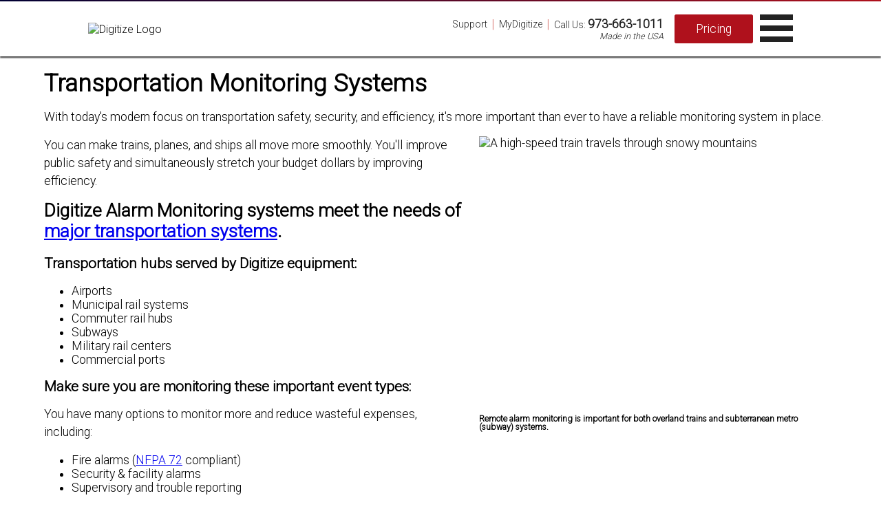

--- FILE ---
content_type: text/html; charset=UTF-8
request_url: https://www.digitize-inc.com/adaptive-transportation-solutions.php
body_size: 8264
content:
 <!DOCTYPE html> <html lang="en"> <head> <meta charset="UTF-8"> <meta name="viewport" content="width=device-width, initial-scale=1.0"> <meta http-equiv="X-UA-Compatible" content="IE=Edge"> <link rel="shortcut icon" href="/sites/default/files/Digitize%20D%20LOGO_0.JPG" type="image/jpeg"> <style> @keyframes blinkBorder { 0%, 49% { border-color: #d9534f; } /* red border */ 50%,100% { border-color: transparent; } /* invisible border */ } .blink-border { border: 1px solid #d9534f; /* base border */ animation: blinkBorder 1s infinite; } </style> <style media="all"> /* ---------------- CSS for video ---------------- */ .vidTheater { padding-top: 50px; width: 100vw; position: relative; /* margin-left: -50vw; left: 50%; */ background-color: #222222; } .vidContainer { width: 60%; margin: auto; display: flex; justify-content: center; padding: 10px; } .vidContents{ padding: 5px; width: 60%; display: flex; flex-direction: column; } .relatedVidsFlex{ min-height: 50px; display: flex; flex-direction: row; } .relatedVids{ flex: 0 0 200px; min-height: 100px; padding: 5px; margin: 5px; background-color: cornflowerblue; border-radius: 5px; } .relatedVids img{ border-radius: 5px; } .relatedVids:hover{ background-color: lightgreen; cursor: pointer; } @media screen and (max-width: 1000px) { .vidContents{ width: 80%; } .vidContainer { width: 80%; } } .heroImg::before { content: url('https://digitize-inc.com/images/hero_images/ny-bridge_1920-270.webp'); display: block; } .productsImg::before { content: url('https://digitize-inc.com/images/hero_images/3505-solder_1920-270.webp'); display: block; } .supportImg::before { content: url('https://digitize-inc.com/images/hero_images/pcb-1_1920-270.webp'); display: block; } .distImg::before { content: url('https://digitize-inc.com/images/hero_images/lan-cables_1920-270_0.webp'); display: block; } @media screen and (max-width: 600px) { .vidContents{ width: 95%; } .vidContainer { width: 95%; } #flexVids{ flex-direction: column; } .productImageCont{ float: none!important; max-width: 200px!important; } .productImage{ top: 0; left: 0; } .heroImg::before { content: url('https://digitize-inc.com/images/hero_images/ny-bridge_mobile.webp'); } .productsImg::before { content: url('https://digitize-inc.com/images/hero_images/3505-solder_mobile.webp'); } .supportImg::before { content: url('https://digitize-inc.com/images/hero_images/pcb-1_mobile.webp'); } .distImg::before { content: url('https://digitize-inc.com/images/hero_images/lan-cables_mobile.webp'); } } /* ----------------------------------------------- */ .centerImg { display: flex; flex-direction: column; align-items: center; } .blogTable { border:1px solid black; border-collapse: collapse; padding:6px; } .blogTableTH { background:#ccc; } td.ctr { text-align:center; } .img, .img2 { flex: 1 1 12em; display: flex; flex-direction: column; align-self: stretch; } .tsr { flex: 2 1 30em; padding: 0 0.5em 0 1em; } .img2 { background-size: cover; background-position: center; background-repeat: no-repeat; box-shadow: 0 0 5px #bbb; } img { max-width: 100%; } .art { display: flex; flex-wrap: wrap; border: 1px solid #aaa; border-radius: 2px; align-items: center; overflow: hidden; box-shadow: 0 0 0 #aaa; margin: 15px 12px 15px 18px; color: #000; font-weight: 400; } .art:hover { margin: 15px; transition: margin 0.2s, box-shadow 0.2s; -webkit-transition: margin 0.2s box-shadow 0.2s; box-shadow: 2px 2px 4px #aaa; text-decoration: none; } .pHdr { color: #00008b; margin-bottom: -15px; text-align: left; font-weight: bold; width: 100%; } .caseImgContainer { position: relative; margin: 0 auto; } .caseImgContainer .caseImg{ vertical-align: middle; max-width: 100%; height: auto; } .caseImgContainer .caseImgContent { position: absolute; bottom: 0; background: rgb(0, 0, 0); /* Fallback color */ background: rgba(0, 0, 0, 0.69); /* Black background with 0.5 opacity */ color: #f1f1f1; height:80px; width: 100%; padding: 10px; vertical-align: middle; } .prodImgContainer { position: relative; margin: 0 auto; } .prodImgContainer .prodImg{ vertical-align: middle; max-width: 100%; height: auto; padding: 10px; } .prodImgContainer .prodImgContent { position: absolute; bottom: 0; background: rgb(0, 0, 0); /* Fallback color */ background: rgba(0, 0, 0, 0.69); /* Black background with 0.5 opacity */ color: #f1f1f1; height:60px; width: 100%; padding: 10px; vertical-align: middle; } blockquote, q { quotes: none; border: 1px solid #bbbbbb; background: #d8d8d8 url(images/quote.png) no-repeat; padding: 10px 5px 5px 47px; text-shadow: 1px 1px #fff; margin: 5px 0; border-radius: 7px; } p { margin: 15px 0px; line-height: 1.5em; } .imgCap { line-height: 1em; margin: 5px 20px; font-weight: 700; font-size: .7em; } .center { text-align: center; } .text-box { height: 30px; border: 1px solid #ccc; text-indent: 10px; border-radius: 2px; margin: 6px 0px; } .text-area { border: 1px solid #ccc; text-indent: 6px; border-radius: 2px; margin: 6px 0px; } .std-btn { border-radius: 2px; cursor: pointer; text-decoration: none; display: inline-block; font-weight: 400; } h1,h2,h3,h4,h5 { padding:0px; margin:0px; } .hdr-main { padding-bottom:395px; } .hide-mbl { display: inline-block; } .ft-brdr { border-left:4px solid rgba(255,255,255,.69); } .break::after { content: ""; display: table; clear: both; } hr { margin: 0.1em; } a { text-decoration: underline; } a:hover { text-decoration: underline; } img { min-height: 1px; } body { margin: 0; font-family: Roboto, sans-serif; font-size: 1.1em; } * { box-sizing: border-box; } .row-flex, .row-flex-mobile { width: 100%; display: flex; flex-wrap: wrap; align-items: center; justify-content: space-between; } .row-flex-mobile { flex-wrap: nowrap; } .column { float: left; width: 50%; padding: 10px; } .column-33 { float: left; width: 33%; padding: 10px; } .column-25 { float: left; width: 25%; padding: 10px; } .row:after { content: ""; display: table; clear: both; } .col-flex { display: flex; flex-wrap: wrap; align-items: center; justify-content: space-around; padding: 5px; } #refId { display: inline; position: absolute; top: 4px; right: 4px; color: #ccc; font-size: 0.7em; } .nav-bot-div { position: relative; display: inline-block; } .nav-mob-div { display: flex; flex-direction: row; justify-content: space-evenly; border-top: 1px solid #ccc; } .nav-bot-span { display: block; padding: 8px 10px; font-weight: 500; font-size: 1.2em; color: #fff; background-color: #333; border: 1px solid #333; text-decoration: none; width: 100%; white-space: nowrap; } .nav-bot-lt { display: block; padding: 8px 10px; font-weight: 500; font-size: 1.2em; color: black; background-color: #fff; border: 1px solid #fff; text-decoration: none; width: 100%; white-space: nowrap; } .nav-bot-lt:hover { border-right: 1px solid #333; border-left: 1px solid #333; text-decoration: none; } .nav-add-lt { display: block; padding: 8px 10px; font-weight: 500; font-size: 1.2em; color: #fff; background-color: #333; border: 1px solid #333; text-decoration: none; border-radius: 20px; white-space: nowrap; } input[type="search"]::-webkit-search-cancel-button, input[type="search"]::-webkit-search-decoration, input[type="search"]::-webkit-search-results-button, input[type="search"]::-webkit-search-results-decoration { -webkit-appearance: none; } .container { position: relative; padding: 0; min-width: 350px; display: block; cursor: pointer; overflow: hidden; } .content { opacity: 0; position: absolute; top: 0; left: 0; color: #000; background-color: rgba(255, 255, 255, 0.8); min-width: 350px; height: 220px; -webkit-transition: all 300ms ease-out; -moz-transition: all 300ms ease-out; -o-transition: all 300ms ease-out; -ms-transition: all 300ms ease-out; transition: all 300ms ease-out; text-align: center; border-radius: 5px; } .container .content:hover { opacity: 1; } .container .content .description { height: 0; opacity: 1; transition-delay: 0.1s; transition-duration: 0.5s; } .container .content:hover .description { opacity: 1; transform: translateY(-220px); -webkit-transform: translateY(-220px); font-weight: 700; } .blinking-cursor { font-weight: 100; font-size: 30px; color: #2e3d48; -webkit-animation: 1s blink step-end infinite; -moz-animation: 1s blink step-end infinite; -ms-animation: 1s blink step-end infinite; -o-animation: 1s blink step-end infinite; animation: 1s blink step-end infinite; } @keyframes blink { from, to { color: transparent; } 50% { color: #a2101a; } } @-moz-keyframes blink { from, to { color: transparent; } 50% { color: #a2101a; } } @-webkit-keyframes blink { from, to { color: transparent; } 50% { color: #a2101a; } } @-ms-keyframes blink { from, to { color: transparent; } 50% { color: #a2101a; } } @-o-keyframes blink { from, to { color: transparent; } 50% { color: #a2101a; } } .body-title { display: flex; text-align: left; flex-wrap: wrap; } .title-hdr { font-size: 54px; font-weight: 700; color: #00008b; } .title-msg { margin-top: 8px; font-size: 20px; font-weight: 500; color: #888; } .shadow-full { box-shadow: 0 19px 38px rgba(0, 0, 0, 0.3), 0 4px 12px rgba(0, 0, 0, 0.22); } .btn-2021 { padding: 10px 18px; border-radius: 3px; text-decoration: none; color: #fff; } .btn-2021:hover { text-decoration: none; } .blu-btn-2021 { background-color: #00008b; border: 1px solid #00008b; } .blu-btn-2021:hover { background-color: navy; } .wht-btn-2021 { background-color: #fff; border: 1px solid #fff; } .wht-btn-2021:hover { background-color: #fff; } .red-btn-2021 { background-color: #af111c; border: 1px solid #af111c; } .red-btn-2021:hover { background-color: #a2101a; } .gry-btn-2021 { background-color: gray; border: 1px solid gray; } .gry-btn-2021:hover { background-color: #707070; } .ylw-btn-2021 { background-color: #fcca31; border: 1px solid #fcca31; } .ylw-btn-2021:hover { background-color: #dea803; } .nav-right { display: flex; flex-direction: row; align-items: center; font-size: 0.8em; color: #222; justify-content: space-evenly; } @media screen and (min-width: 1301px) { .ir-wrp { width: 50%; } .rsp-50-90 { width: 50%; } .rsp-60-90 { width: 60%; } .rsp-70-90 { width: 70%; } .rsp-80-90 { width: 80%; } .rsp-quote { margin: -55px -45px; } .mgn-btm-80-40 { margin-bottom: 80px; } .mgn-top-80-40 { margin-top: 80px; } .mgn-top-150-100 { margin-top: 150px; } #quote-div { font-size: 30px; } #nav { display: flex; } #nav-menu { display: none; } .nav-sub { flex-direction: row; } .nav-add-row { display: flex; } #nav-add-menu { display: none; } #nav-add-lt-menu { border-bottom-right-radius: 20px !important; } #nav-add-col { display: none !important; } #nav-mob { display: none !important; } .col-20 { width: 20%; } .col-25 { width: 25%; } .col-33 { width: 33%; } .col-35 { width: 35%; } .col-40 { width: 40%; } .col-50 { width: 50%; max-width: 50%; } .col-60 { width: 60%; } .col-65 { width: 65%; } .col-75 { width: 75%; } .footer-border { border-left: 1px solid #ccc; padding-left: 5px; } .nav-img { width: 150px; height: auto; } .nav-right-pills { display: flex; flex-direction: row; align-items: center; } } @media screen and (max-width: 1300px) { .ft-brdr { border-left:none; } .ir-wrp { width: 75%; } .rsp-50-90, .rsp-60-90, .rsp-70-90, .rsp-80-90 { width: 90%; } .rsp-quote { margin: -40px -30px; } .mgn-btm-80-40 { margin-bottom: 80px; } .mgn-top-80-40 { margin-top: 80px; } .mgn-top-150-100 { margin-top: 150px; } #quote-div { font-size: 20px; } .row-flex { width: 100%; display: block; } .col-20, .col-25, .col-33, .col-35, .col-40, .col-50, .col-60, .col-65, .col-75 { width: 100%; max-width: 100%; } body { overflow-x: hidden; } #refId { display: none; } #nav { display: none; } #nav-menu { display: block; margin-left: 10px; } .nav-sub { flex-direction: column; } .nav-add-row { display: none; } #nav-add-menu { display: flex; } .nav-right-pills { display: flex; flex-direction: row; align-items: center; } .nav-bot-div { width: 100%; border-top: 1px solid #ccc; } iframe { width: 100% !important; } .footer-border { border-left: none; padding-left: 0; } .nav-bot-lt:hover { border-right: 1px solid white; border-left: 1px solid white; color: black; background-color: #eee; text-decoration: none; } .nav-mob-div { display: none !important; } } @media screen and (max-width: 680px) { .hdr-main { padding-bottom:345px; } .hide-mbl { display: none; } html { font-size: 12px; } .row-flex-mobile { flex-wrap: wrap; } .title-hdr { font-size: 24px; } .title-msg { font-size: 16px; } .mgn-btm-80-40 { margin-bottom: 40px; } .mgn-top-80-40 { margin-top: 40px; } .mgn-top-150-100 { margin-top: 100px; } .nav-right-pills { display: none; } .nav-mob-div { display: flex !important; } } @media print { .no-print{ display: none !important; } jdiv{ display: none!important; } header{ position: absolute!important; } } </style> <link rel="canonical" href="https://www.digitize-inc.com/adaptive-transportation-solutions.php"> <link rel="stylesheet preload prefetch" href="https://fonts.googleapis.com/css2?family=Roboto:wght@300&display=fallback" as="style"> <title> Transportation Monitoring Systems and Custom Engineering </title> <script> var req_sess_id = "78r17684370819596"; var track_id = "152542291"; </script> <script src="https://cdnjs.cloudflare.com/ajax/libs/showdown/2.1.0/showdown.min.js" integrity="sha512-LhccdVNGe2QMEfI3x4DVV3ckMRe36TfydKss6mJpdHjNFiV07dFpS2xzeZedptKZrwxfICJpez09iNioiSZ3hA==" crossorigin="anonymous" referrerpolicy="no-referrer"></script> <script src="https://cdnjs.cloudflare.com/ajax/libs/socket.io/4.8.1/socket.io.js" integrity="sha512-8BHxHDLsOHx+flIrQ0DrZcea7MkHqRU5GbTHmbdzMRnAaoCIkZ97PqZcXJkKZckMMhqfoeaJE+DNUVuyoQsO3Q==" crossorigin="anonymous" referrerpolicy="no-referrer"></script> <script src="/_scripts/chatbot/chatbot.js"></script> <link rel="stylesheet" href="/_scripts/chatbot/chatbot.css"> <script> document.addEventListener('DOMContentLoaded', function() { MyChat.init({ position: 'br', openDelayMs: 6000, trackId: "152542291", branding: { title: 'Digitize Support', subtitle: 'Ask our AI assistant', logoUrl: 'https://digitize-inc.com/images/home/chatbot-portrait.jpg' }, initialMessages: [ 'Hello! I\'m here to help with questions about Digitize products and services.', 'What can I help you with today?' ], persistenceKey: 'digitize_chat_v1', lobotomyMode: false, }); }); </script> <script>function initApollo(){var n=Math.random().toString(36).substring(7),o=document.createElement("script"); o.src="https://assets.apollo.io/micro/website-tracker/tracker.iife.js?nocache="+n,o.async=!0,o.defer=!0, o.onload=function(){window.trackingFunctions.onLoad({appId:"67913de5d55ac803e91b3b36"})}, document.head.appendChild(o)}initApollo();</script> </head> <body style="position:relative;min-height:100vh;"> <div class="hdr-main"> <header style="position:fixed;width:100%;top:0;z-index:2;background-color:#fff;"> <div style="width:100%;height:2px;background-color:#000033;background-image: linear-gradient(to right, #000033, #af111c);"></div> <div style="display:flex;align-items:center;justify-content:center;box-shadow:0 2px 2px #333;min-height:80px;"> <div style="width:80%;display:flex;align-items:center;justify-content:space-between;"> <div class="nav-left" style="display:flex;flex-direction:row;align-items:center;justify-content:space-evenly;margin:4px 0;font-size:0.9em;"> <a href="/" style="text-decoration:none;color:black;"> <div style="display:flex;flex-direction:row;align-items:center;justify-content:center;"> <div id="nav-div" style="margin-right:10px;"><img class="nav-img" src="https://digitize-inc.com/images/home/logo150.webp" alt="Digitize Logo" width="150" height="41"></div> </div> </a> <nav id="nav"> <div class="nav-bot-div"> <a class="nav-bot-lt" href="/products.php">Products</a> </div> <div class="nav-bot-div"> <a class="nav-bot-lt" href="/solutions.php">Solutions</a> </div> <div class="nav-bot-div"> <a class="nav-bot-lt" href="/white-papers">Resources</a> </div> <div class="nav-bot-div"> <a class="nav-bot-lt" href="/blog.php">Blog</a> </div> <div class="nav-bot-div"> <a class="nav-bot-lt" href="/distributors.php">Distributors</a> </div> <div class="nav-bot-div"> <a class="nav-bot-lt" href="/jobs.php">Careers</a> </div> </nav> </div> <div class="nav-right"> <div style="display:flex;flex-direction:column;"> <div class="nav-right-pills" style="color:#222;"> <div style="padding:0px 6px;"><a style="font-weight:normal;text-decoration:none;color:#222;" href="/support.php">Support</a></div><span style="color:#db827d;font-size:1.3em;">|</span> <div style="padding:0px 6px;"><a style="font-weight:normal;text-decoration:none;color:#222;" href="/mydigitize/index.php">MyDigitize</a></div><span style="color:#db827d;font-size:1.3em;">|</span> <div style="padding:0px 6px;"><span style="font-weight:normal;color:#222;">Call Us</span>:&nbsp;<a style="font-size:1.25em;font-weight:bold;text-decoration:none;color:#222;" href="tel:+1-973-663-1011">973-663-1011</a></div> </div> <div style="width:100%;display:flex;justify-content:flex-end;padding-right:6px;"><span style="color:#222;font-size:0.9em;font-style:italic;">Made in the USA</span></div> </div> <div style="margin-left:10px;"><a class="red-btn-2021 btn-2021" style="padding:10px 30px;font-size:1.1rem;font-weight:normal;" href="/pricing.php">Pricing</a></div> <div id="nav-menu" onclick="toggleMenu('nav-mob')" style="cursor:pointer;"> <svg xmlns="http://www.w3.org/2000/svg" fill="#eee" width="48" height="48" viewBox="0 0 24 24"><path fill="#222" d="M24 6h-24v-4h24v4zm0 4h-24v4h24v-4zm0 8h-24v4h24v-4z" /></svg> </div> </div> </div> </div> <div id="nav-mob" style="font-size:0.8em;display:none;flex-direction:column;width:100%;background-color:#222;justify-content:center;text-align:center;"> <div class="nav-mob-div"> <a class="nav-bot-lt" href="/support.php?l=2">Support</a> <a class="nav-bot-lt" href="tel:+1-973-663-1011" style="border-left:1px solid #ccc;border-right:1px solid #ccc;">Call Us: (973) 663-1011</a> <a class="nav-bot-lt" href="/mydigitize/index.php?l=2">MyDigitize</a> </div> <div class="nav-bot-div"> <a class="nav-bot-lt" href="/products.php?l=2">Products</a> </div> <div class="nav-bot-div"> <a class="nav-bot-lt" href="/solutions.php?l=2">Solutions</a> </div> <div class="nav-bot-div"> <a class="nav-bot-lt" href="/white-papers?l=2">Resources</a> </div> <div class="nav-bot-div"> <a class="nav-bot-lt" href="/blog.php?l=2">Blog</a> </div> <div class="nav-bot-div"> <a class="nav-bot-lt" href="/distributors.php?l=2">Distributors</a> </div> <div class="nav-bot-div" style="border-bottom:1px solid #ccc;"> <a class="nav-bot-lt" href="/jobs.php?l=2">Careers</a> </div> </div> </header> <main style="width:100%;max-width:100vw;display:flex;justify-content:center;flex-direction:column;align-items:center;"> <div class="rsp-60-90" style="padding-top:100px;display:flex;flex-direction:column;justify-content:center;align-items:center;"> <div style="width:100%;"> <h1>Transportation Monitoring Systems</h1> <p>With today's modern focus on transportation safety, security, and efficiency, it's more important than ever to have a reliable monitoring system in place.</p> <div class="centerImg" style="float:right;"> <img src="https://digitize-inc.com/images/loading.gif" data-src="https://digitize-inc.com/images/solutions/high-speed-train-snow.jpg" alt="A high-speed train travels through snowy mountains" style="width:500px;height:400px;"> <p class="imgCap" style="max-width:500px;">Remote alarm monitoring is important for both overland trains and subterranean metro (subway) systems.</p> </div> <p>You can make trains, planes, and ships all move more smoothly. You'll improve public safety and simultaneously stretch your budget dollars by improving efficiency. <h2>Digitize Alarm Monitoring systems meet the needs of <a href="/blog/adaptive-transportation-solutions.php">major transportation systems</a>.</h2> <br> <h3>Transportation hubs served by Digitize equipment:</h3> <ul> <li>Airports</li> <li>Municipal rail systems</li> <li>Commuter rail hubs</li> <li>Subways</li> <li>Military rail centers</li> <li>Commercial ports</li> </ul> <h3>Make sure you are monitoring these important event types:</h3> <p>You have many options to monitor more and reduce wasteful expenses, including:</p> <ul> <li>Fire alarms (<a href="/blog/nfpa-72-chapters-1-10.php">NFPA 72</a> compliant)</li> <li>Security & facility alarms</li> <li>Supervisory and trouble reporting</li> <li>Rail switches and signals</li> <li>Limited-access entrances</li> <li>Emergency exits</li> <li>Smoke detection</li> <li>Intake and exhaust fan control and reporting</li> <li>Emergency power supplies</li> <li>Holdup</li> <li>Emergency fuel shut-off</li> </ul> <h2>Public safety is in your hands</h2> <p>The risks to public safety due to inadequate remote monitoring are many. Without a reliable transportation monitoring system in place, it can be difficult to identify and respond to emergencies quickly and effectively. This can lead to serious safety hazards for passengers and employees, as well as damage to transportation infrastructure.</p> <p>In addition, inadequate remote monitoring can also lead to increased costs and missed opportunities for transportation agencies. By implementing a robust transportation monitoring system, agencies can save time and money while ensuring the safety of the public.</p> <p>Improve your budget efficiency at the same</p> <p>By monitoring transportation systems remotely, agencies can improve budget utilization and efficiency.</p> <h2>You can simultaneously improve your budget efficiency, making good monitoring a "no brainer"</h2> <p>Remote transportation monitoring allows transportation agencies to identify and respond to emergencies quickly and effectively. This helps to avoid costly damages and keep passengers and employees safe. In addition, remote transportation monitoring can help transportation agencies save money by identifying opportunities for cost savings.</p> <p>Transportation agencies can save time and money by implementing a robust transportation monitoring system. By reducing wasteful spending and improving budget utilization, remote transportation monitoring can help you achieve your goals while simultaneously keeping the public safe.</p> <h2>You don't have to do this alone. Talk to an expert.</h2> <p>When it comes to transportation monitoring, it's important to get guidance from an expert. At Digitize, we have the <a href="/history">experience and expertise</a> to give you a reliable transportation monitoring solution that meets your specific needs.</p> <p>We can help you choose the right system for your needs, and we can also help you configure and customize the system to meet your specific requirements. We'll even <a href="/digitize-training-seminars">train you</a> so you're ready for almost anything.</p> <p>Don't try to do this alone - call us today let us help you get started.</p> <p>Engineers at Digitize are available to discuss any railroad or subway monitoring project with you. Our solutions are tailored to meet the specific needs of transportation systems, and we can help you get the most out of your <a href="/system-3505-prism-lx">monitoring system</a>.</p> <h2>Call Digitize for help with your project</h2> <p>Call us at 1-800-523-7232 or send a quick email to <a href="mailto:info@digitize-inc.com">info@digitize-inc.com</a></p> </div> </div> </main> </div> <footer id="footer" style="bottom:0;position:absolute;max-width:100vw;width:100%;height:auto;min-height:315px;"> <div style="width:100%;height:auto;min-height:270px;background-color:#333;display:flex;align-items:center;justify-content:center;"> <div style="width:70%;display:flex;justify-content:center;flex-direction:column;"> <div class="row-flex" style="color:#fff;"> <div class="col-flex col-65" style="flex-direction:column;padding:0px 20px;justify-content:space-evenly;text-align:center;"> <p style="margin:3px;">Digitize - a&nbsp;<a style="font-weight:normal;text-decoration:none;color:#fff;" href="https://www.dpstele.com" rel="nofollow">DPS Telecom</a>&nbsp;Company</p> <p style="margin:3px;opacity:.69">1895 US-46, Ledgewood, NJ 07852, United States</p> <p style="margin:3px;"> <span style="opacity:.69">Phone:&nbsp;</span> <a style="font-weight:normal;text-decoration:none;color:#fff;" href="tel:+1-973-663-1011">Dom. 973-663-1011</a> <span style="color:#db827d;font-size:1.3em;line-height:1em;">|</span> <a style="font-weight:normal;text-decoration:none;color:#fff;" href="tel:+1-973-663-1011">Intl. 973-663-1011</a> </p> <p style="margin:3px;"><span style="opacity:.69">Email:&nbsp;</span><a style="font-weight:normal;text-decoration:none;color:#fff;" href="mailto:info@digitize-inc.com">info@digitize-inc.com</a></p> <p style="margin:3px;"> <a style="font-weight:normal;color:#fff;opacity:.69;" href="/about.php">About</a> <span style="color:#db827d;font-size:1.3em;line-height:1em;">|</span> <a style="font-weight:normal;color:#fff;opacity:.69;" href="/blog.php?l=3">Blog</a> <span style="color:#db827d;font-size:1.3em;line-height:1em;">|</span> <a style="font-weight:normal;color:#fff;opacity:.69;" rel="nofollow" href="https://www.linkedin.com/company/digitize-nj">LinkedIn</a> </p> </div> <div class="col-flex col-35 ft-brdr" style="flex-direction:column;padding:0px;"> <a class="wht-btn-2021 btn-2021" style="width:160px;padding:8px 0px;font-size:1.1rem;font-weight:normal;color:#222;border:1px solid #222;text-align:center;font-weight:bold;" href="/pricing.php?l=2">Get a Quote</a> <a class="wht-btn-2021 btn-2021" style="width:160px;padding:8px 0px;font-size:1.1rem;font-weight:normal;color:#222;border:1px solid #222;text-align:center;font-weight:bold;margin:5px 0px;" href="/distributors.php?l=3">Distributor Portal</a> <a href="/"><img src="https://digitize-inc.com/images/home/logo150white.png" alt="digitize logo white" width="150" height="41"> </a> </div> </div> </div> </div> <div style="width:100%;height:45px;background-color:#222;color:#fff;font-size:0.8em;display:flex;align-items:center;justify-content:center;"> <p>Copyright © 2026 Digitize. All Rights Reserved.</p> </div> </footer> <script> var req_sess_id = "78r17684370819596"; var track_id = ""; function toggleMenu (id) { let nav = document.getElementById(id); if (nav.style.display == 'flex') { nav.style.display = 'none'; if (id == 'nav-add-col') { document.getElementById('nav-add-lt-menu').style.borderBottomRightRadius = '20px'; document.getElementById('nav-add-arrow').style.transform = 'rotate(0deg)'; } } else { nav.style.display = 'flex'; if (id == 'nav-add-col') { document.getElementById('nav-add-lt-menu').style.borderBottomRightRadius = '0px'; document.getElementById('nav-add-arrow').style.transform = 'rotate(180deg)'; } } } </script> <script src="https://polyfill.io/v3/polyfill.min.js?features=IntersectionObserver"></script> <script> var vidDelay=3500;procDelay();const config={rootMargin:"0px 0px 50px 0px",threshold:0};function setVid(e,t){e.removeAttribute("srcdoc"),e.setAttribute("src",t)}function procDelay(){0!=vidDelay&&(vidDelay-=100,setTimeout(procDelay,100))}function preLoad(e){let t=e.getAttribute("vid_i");switch(e.tagName){case"IMG":e.src=e.getAttribute("data-src");break;case"DIV":e.style.backgroundImage="url('"+e.getAttribute("data-src")+"')";break;case"IFRAME":let r=/(?:youtube\.com\/embed\/)([^\s'"?]+)/gm,i=vidArr[t].match(r),o="https://img.youtube.com/vi/"+i[0].split('/')[2]+"/hqdefault.jpg",a="<style>*{padding:0;margin:0;overflow:hidden}html,body{height:100%}img,span{position:absolute;width:100%;top:0;bottom:0;margin:auto}span{height:1.5em;text-align:center;font:48px/1.5 sans-serif;color:white;text-shadow:0 0 0.5em black}</style><a href='https://www.youtube.com/embed/"+i[0].split('/')[2]+"?autoplay=1'><img src='"+o+"' alt='Loading DPS Video'><span>▶</span></a>";e.setAttribute("srcdoc",a),vidDelay>0?setTimeout(function(){setVid(e,vidArr[t])},vidDelay):setVid(e,vidArr[t]);break;case"VIDEO":e.style.background="url('https://digitize-inc.com/images/loading_lg.gif') center center no-repeat",vidDelay>=100?setTimeout(function(){setVid(e,vidArr[t])},Math.round(vidDelay/5)):setVid(e,vidArr[t])}}let observer=new IntersectionObserver(function(e,t){e.forEach(e=>{e.isIntersecting&&(preLoad(e.target),t.unobserve(e.target))})},config);const imgs=document.querySelectorAll("[data-src]");imgs.forEach(e=>{observer.observe(e)});const vids=document.querySelectorAll(".vidFrame");vids.forEach((e,t)=>{observer.observe(e),e.setAttribute("vid_i",t)}); </script> </body> </html>